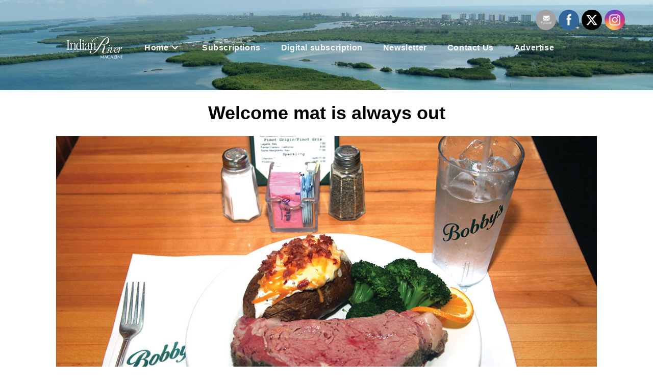

--- FILE ---
content_type: text/html; charset=utf-8
request_url: https://www.google.com/recaptcha/api2/aframe
body_size: -86
content:
<!DOCTYPE HTML><html><head><meta http-equiv="content-type" content="text/html; charset=UTF-8"></head><body><script nonce="Rf030LuN_WPlrmp_zwBa6w">/** Anti-fraud and anti-abuse applications only. See google.com/recaptcha */ try{var clients={'sodar':'https://pagead2.googlesyndication.com/pagead/sodar?'};window.addEventListener("message",function(a){try{if(a.source===window.parent){var b=JSON.parse(a.data);var c=clients[b['id']];if(c){var d=document.createElement('img');d.src=c+b['params']+'&rc='+(localStorage.getItem("rc::a")?sessionStorage.getItem("rc::b"):"");window.document.body.appendChild(d);sessionStorage.setItem("rc::e",parseInt(sessionStorage.getItem("rc::e")||0)+1);localStorage.setItem("rc::h",'1769118023986');}}}catch(b){}});window.parent.postMessage("_grecaptcha_ready", "*");}catch(b){}</script></body></html>

--- FILE ---
content_type: application/javascript; charset=utf-8
request_url: https://fundingchoicesmessages.google.com/f/AGSKWxWYvt47EGTccSpGLyFIEuBwiry-IzgmfQhXcrKyjowftyvumvUa-LGr3FOREYlC3FQGiou98qpz6EU6CDOIDFcQaqwp3YI-n9J0PEmJkL3dS79cu-_RniweCSG_1Jl9JoQg5fkhiIfOEnO1isxRDcyXwKYquRHtJykZSekp_LEqz9Ik8NbJ1CcboopT/_/banner/adv_/goodtagmanagerapi._admarking_/leaderboard_ad._advertisementbar.
body_size: -1288
content:
window['31e752ca-eed7-4bc8-932e-0d10ddd06874'] = true;